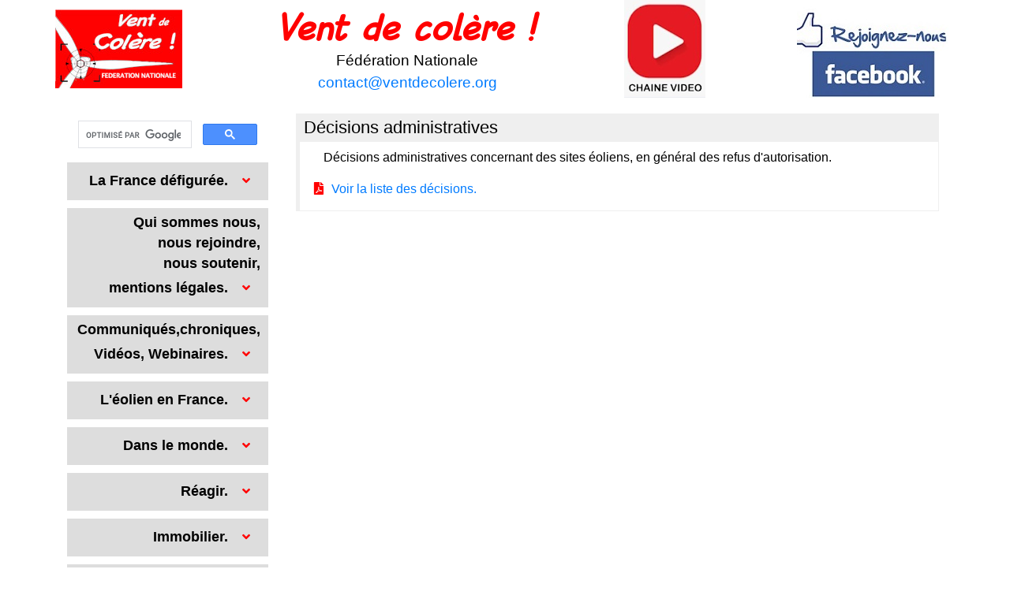

--- FILE ---
content_type: text/html; charset=utf-8
request_url: https://ventdecolere.org/index.php?page=Decision-administrative
body_size: 3700
content:
<!DOCTYPE html PUBLIC "-//W3C//DTD XHTML 4.01 Transitional//EN" "http://www.w3.org/TR/xhtml1/DTD/xhtml4/strict.dtd">
<html xmlns="http://www.w3.org/1999/xhtml" xml:lang="fr" lang="fr">

<head>
    <title>Vent de Colère ! FEDERATION NATIONALE / Non à l'éolien industriel</title>
    <meta http-equiv="Content-Type" content="text/html; charset=iso-8859-15">
    <meta name="description"
        content="Fédération anti éolien industriel, expose le point de vue commun de 450 associations qui luttent contre l'implantation d'éoliennes en France">
        <meta http-equiv="content-type" content="text/html; charset=utf-8">
    <!-- Bootstrap CSS -->
    <link rel="stylesheet" href="assets/bootstrap/css/bootstrap.min.css">
    <link href="assets/fontawesome/css/all.min.css" rel="stylesheet">
    <!--load all styles -->
    <link rel="stylesheet" type="text/css" href="assets/style.css" media="screen">

    <script src="assets/bootstrap/jquery-3.0.0.slim.min.js"></script>
    <script src="assets/bootstrap/js/bootstrap.min.js"></script>
    <script async src="https://cse.google.com/cse.js?cx=8632469a99b9815e3"></script>
</head>

<body>
    <!-- En-tête -->
    <div class="container">
        <div class="row">
            <div id="header">
                <a href="http://ventdecolere.org"><img src="images/logoAsso.jpg"
                        alt="Logo de la fédération nationale Vent de Colère"></a>
                <div id="titre">
                    <h1>Vent de colère !</h1>
                    <p>Fédération Nationale</p>
                    <p><a href="mailto:contact@ventdecolere.org">contact@ventdecolere.org</a></p>
                   <!-- <p>Association numéro  W 30 200 1592</p>  -->
                </div>
                <a href="https://www.youtube.com/@VENTDECOLERE-FED-NAT" target="_TOP"><img class="img"
                src="images/Logo-chaine-video.jpg"></a>
                <a href="https://www.facebook.com/ventdecolere" target="_TOP"><img class="img"
                        src="images/facebook.jpg"></a>
            </div>
        </div>

        <!-- https://www.youtube.com/@VENTDECOLERE-FED-NAT/videos -->


        <!-- le corps du site -->

        <div class="row">
            <div id="blocgauche" class="col-3">
                <!-- Les catégories de gauche -->
                <div class="bloc">
                    <div class="gcse-search"></div>
                </div>
                <div class="bloc">
                    <div class="categorie">La France défigurée.
                        <button class="btn btn-link" data-toggle="collapse" data-target="#Phototheque"
                            aria-expanded="false" aria-controls="Phototheque">
                            <i class="fas fa-angle-down"></i>
                        </button>
                    </div>
                    <ul id="Phototheque" class="collapse collapsed" data-parent="#blocgauche">
                        <li><a href="index.php?page=Carte" accesskey="9" alt="Phototheque">Carte.</a></li>
                        <li><a href="index.php?page=France-defiguree" accesskey="9" alt="Phototheque">Photos et vidéos.</a></li>
                        <li><a href="index.php?page=Superficie" accesskey="9" alt=""> L'impact de l'éolien.</a></li>
                    </ul>
                </div>
                <div class="bloc">
                    <div class="categorie">Qui sommes nous,<br>nous rejoindre,<br>nous soutenir,<br>mentions légales.
                        <button class="btn btn-link" data-toggle="collapse" data-target="#quinoussommes"
                            aria-expanded="false" aria-controls="quinoussommes">
                            <i class="fas fa-angle-down"></i>
                        </button>
                    </div>
                    <ul id="quinoussommes" class="collapse collapsed" data-parent="#blocgauche">
                        <li><a href="index.php?page=qui-sommes-nous" accesskey="9" alt="">Qui sommes nous. </a></li>
                        <li><a href="VdC/Statuts VdC.pdf" target="_blank" alt=""><span class="fa-li"><i class="fas fa-file-pdf"></i></span>Statuts.</a></li>
                        <li><a href="index.php?page=Cotisation-internet" accesskey="9" alt="">Adhérer par internet. </a></li>
                        <li><a href="index.php?page=Cotisation-courrier" accesskey="9" alt="">Adhérer par courrier.</a></li>
                        <li><a href="index.php?page=SoutenirEurope" accesskey="9" alt="">Soutenir les actions Européennes.</a></li> 
                        <li><a href="index.php?page=Mentionslegales" accesskey="9" alt="">Mentions légales.</a></li>
                    </ul>
                </div>

                <div class="bloc">
                    <div class="categorie">Communiqués,chroniques, Vidéos, Webinaires.
                        <button class="btn btn-link" data-toggle="collapse" data-target="#communiques"
                            aria-expanded="false" aria-controls="communiques">
                            <i class="fas fa-angle-down"></i>
                        </button>
                    </div>
                    <ul id="communiques" class="collapse collapsed" data-parent="#blocgauche">
                        <li><a href="index.php?page=Communiques" accesskey="9" alt="">Communiqués. </a></li>
                        <li><a href="index.php?page=Videos" accesskey="9" alt="">Vidéos. </a></li>
                        <li><a href="index.php?page=Webinaires" accesskey="9" alt="">Webinaires. </a></li>
                        <li><a href="index.php?page=Carte" accesskey="9" alt="Carte éolien en France">Carte.</a></li>
                        <li>
                            <a target="_blank" href="https://ventdecolere.org/actualites/?C=M;O=D">
                            <span class="fa-li"><i class="fas fa-file-pdf"></i></span>Actualité<s></s><s></s>.
                            </a>
                        </li>
                        <li>
                            <a target="_blank" href="https://ventdecolere.org/chroniques/?C=M;O=D">
                            <span class="fa-li"><i class="fas fa-file-pdf"></i></span>Chroniques.
                            </a>
                        </li>
                    </ul>          
                </div>
                <div class="bloc">
                    <div class="categorie">L'éolien en France.
                        <button class="btn btn-link" data-toggle="collapse" data-target="#rubriques"
                            aria-expanded="false" aria-controls="rubriques">
                            <i class="fas fa-angle-down"></i>
                        </button>
                    </div>
                    <ul id="rubriques" class="collapse collapsed" data-parent="#blocgauche">
                        <li><a href="index.php?page=FR-DE-1s-2025" accesskey="9" alt="">France Allemagne Janv-Juin 2025</a> </li>
                        <li><a href="index.php?page=PPE3" accesskey="9" alt="">Projet décret PPE3</a> </li>
                        <li><a href="index.php?page=2024" accesskey="9" alt="">France 2024.</a></li>
                        <li><a href="index.php?page=Eolien-France-historique" accesskey="9" alt="">France 2020-2023.</a></li>
                        <li><a href="index.php?page=PPE2023-2035" accesskey="9" alt="">PPE 2023-2035.</a> </li>
                        <li><a href="index.php?page=PPE2018-2028" accesskey="9" alt="">PPE 2018-2028.</a> </li>
                        <li><a href="index.php?page=Acceleration" accesskey="9" alt="">Accélération ENR.</a></li>
                        <li><a href="index.php?page=Macron-Belfort-2022" accesskey="9" alt="">Macron-Belfort-2022.</a> </li>
                        <li><a href="index.php?page=Gaz-eolien" accesskey="9" alt="">Le gaz-béquille de l'éolien.</a></li>
                        <li><a href="index.php?page=Prix-eolien" accesskey="9" alt="">Cout électricité éolienne.</a></li>
                        <li><a href="index.php?page=pouvoirdachat" accesskey="9" alt="">Eolien et pouvoir d'achat.</a></li>
                        <li><a target="_blank" href="/politique/Futurs electriques 2050 par RTE">
                            <span class="fa-li"><i class="fas fa-file-pdf"></i></span>Scénario RTE 2050.</a></li>
                        <li><a href="index.php?page=Ademe2050" accesskey="9" alt="">Scénario Ademe 2050.</a></li>
                    </ul>   
                </div>
                <div class="bloc">
                    <div class="categorie">Dans le monde.
                        <button class="btn btn-link" data-toggle="collapse" data-target="#monde"
                            aria-expanded="false" aria-controls="monde">
                            <i class="fas fa-angle-down"></i>
                        </button>
                    </div>
                    <ul id="monde" class="collapse collapsed" data-parent="#blocgauche">
                        <li> <a target="_blank" href="https://VentdeColere.org/FR-DE-1s-2025.htm">
                            <span class="fa-li"><i class="fas fa-external-link-alt"></i></span>Comparaison France Allemagne 1 er semestre 2025.</a></li>
                        <li><a href="index.php?page=Espagne-28-avril-2025" accesskey="9" alt=""> Blackout ibérique du 28 avril 2025.</a> </li>
                        <li><a href="index.php?page=UE-2024" accesskey="9" alt=""> Analyse de la production d'électricité de l'UE en 2024.</a> </li>
                        <li><a href="index.php?page=Politique-europeenne" accesskey="9" alt=""> Politique europeenne.</a> </li>
                        <li><a href="index.php?page=Energiewende" accesskey="9" alt="">Energiewende.</a> </li>
                        <li><a href="index.php?page=Texas2021" accesskey="9" alt="">Texas 2021.</a> </li>
                        <li><a href="index.php?page=Portugal-mars-2018" accesskey="9" alt="">Portugal mars 2018.</a> </li>
                    </ul>
                </div>
                <div class="bloc">
                    <div class="categorie">Réagir.
                        <button class="btn btn-link" data-toggle="collapse" data-target="#reagir" aria-expanded="false"
                            aria-controls="reagir">
                            <i class="fas fa-angle-down"></i>
                        </button>
                    </div>
                    <ul id="reagir" class="collapse collapsed" data-parent="#blocgauche">
                        <li><a target="_blank" href="reagir/vademecum.pdf" alt=""><span class="fa-li"><i class="fas fa-file-pdf"></i></span>Vademecum.</a></li>
                        <li><a target="_blank" href="/communique/Vrai-Faux-eolien.pdf" alt=""><span class="fa-li"><i class="fas fa-file-pdf"></i></span>Vrai/Faux sur l'éolien.</a></li>
                        <li><a target="_blank" href="reagir/Guidedelopposant.pdf" alt=""><span class="fa-li"><i class="fas fa-file-pdf"></i></span>Comment réagir: éolien.</a></li>
                        <li><a target="_blank" href="reagir/guidedelopposant_Photovoltaique_2025.pdf" alt=""><span class="fa-li"><i class="fas fa-file-pdf"></i></span>Comment réagir: Photovoltaique.</a></li>
    <!-- <li><a target="_blank" href="reagir/guidedelopposant_Photovoltaique_2025.pptx" alt=""><span class="fa-li"><i class="fas fa-file-pptx"></i></span>Comment réagir: Photovoltaique, power point.</a></li> --> 
                    </ul>
                </div>
                <div class="bloc">
                    <div class="categorie">Immobilier.
                        <button class="btn btn-link" data-toggle="collapse" data-target="#Immobilier"
                            aria-expanded="false" aria-controls="Immobilier">
                            <i class="fas fa-angle-down"></i>
                        </button>
                    </div>
                    <ul id="Immobilier" class="collapse collapsed" data-parent="#blocgauche">
                        <li><a target="_blank" href="https://www.ventdecolere.org/actualites/Eoliennes-et-immobilier-conclusion.pdf">
                            <span class="fa-li"><i class="fas fa-file-pdf"></i></span>Conclusion.</a></li>
                        <li><a target="_blank" href="https://www.ventdecolere.org/actualites/Eoliennes-et-immobilier-etudes.pdf">
                         <span class="fa-li"><i class="fas fa-file-pdf"></i></span>Etude.</a></li>
                         <li><a target="_blank" href="https://www.ventdecolere.org/actualites/CA-Rennes-mars-2024-communique-jugement.pdf">
                         <span class="fa-li"><i class="fas fa-file-pdf"></i></span>Jugement !!!.</a></li>
                    </ul>
                </div>
                <div class="bloc">
                    <div class="categorie">Bruit.
                        <button class="btn btn-link" data-toggle="collapse" data-target="#Bruit"
                            aria-expanded="false" aria-controls="Bruit">
                            <i class="fas fa-angle-down"></i>
                        </button>
                    </div>   
                    <ul id="Bruit" class="collapse collapsed" data-parent="#blocgauche">    
                    <li><a target="_blank" href="https://ventdecolere.org/actualites/Bruit-annulation-question-senatrice.pdf">
                            <span class="fa-li"><i class="fas fa-file-pdf"></i></span>Question au Sénat sur l'annulation du protocole.</a></li>       
                        <li><a target="_blank" href="https://ventdecolere.org/justice/CE-annulation-arrete-protocole-mesure-bruit8%20mars%202024.pdf">
                            <span class="fa-li"><i class="fas fa-file-pdf"></i></span>8 mars 2024 ! Annulation par le Conseil d'état du protocole.</a></li>          
                        <li><a target="_blank" href="https://www.ecologie.gouv.fr/sites/default/files/protocole-mesure-acoustique.pdf">
                            <span class="fa-li"><i class="fas fa-file-pdf"></i></span>Protocole de mesure du bruit éolien.</a></li>                        <li><a target="_blank" href="http://www.ventdecolere.org/bruit/Comprendre le bruit éolien v5b.pdf">
                        <li><a target="_blank" href="https://www.ventdecolere.org/bruit/Comprendre%20le%20bruit%20%C3%A9olien%20v5b.pdf">     
                            <span class="fa-li"><i class="fas fa-file-pdf"></i></span>Le bruit éolien,dossier.</a></li>
                        <li><a target="_blank" href="http://www.ventdecolere.org/bruit/Comprendre le bruit éolien Annexes v5b.pdf">
                            <span class="fa-li"><i class="fas fa-file-pdf"></i></span>Le bruit éolien,annexes.</a></li>
         <!--               <li><a href="index.php?page=sante" accesskey="9" alt="">Effets sur la santé.</a></li>
                        <li><a href="index.php?page=faune" accesskey="9" alt="">Effets sur l'avifaune. </a></li> -->
                        <li><a href="index.php?page=nuisance" accesskey="9" alt="">Autres. </a> </li>
                    </ul>
                </div>
                <div class="bloc">
                    <div class="categorie">Technique.
                        <button class="btn btn-link" data-toggle="collapse" data-target="#Technique"
                            aria-expanded="false" aria-controls="Technique">
                            <i class="fas fa-angle-down"></i>
                        </button>	
                    </div>
                    <ul id="Technique" class="collapse collapsed" data-parent="#blocgauche">
                        <li><a href="index.php?page=Technique" accesskey="9" alt=""> Technique des
                                éoliennes.</a></li>
                        <li><a target="_blank" href="http://ventdebout59.fr/les-effets-de-sillage/">
                            <span class="fa-li"><i class="fas fa-file-pdf"></i></span>Les effets de sillage.</a></li>         
                    </ul>
                </div>
                <div class="bloc">
                    <div class="categorie">Réglementation.
                        <button class="btn btn-link" data-toggle="collapse" data-target="#reglementation"
                            aria-expanded="false" aria-controls="reglementation">
                            <i class="fas fa-angle-down"></i>
                        </button>
                    </div>
                    <ul id="reglementation" class="collapse collapsed" data-parent="#blocgauche">
                        <li><a href="index.php?page=reglementation" accesskey="9" alt="">Réglementation d'un projet.</a> </li>
                        <li><a href="index.php?page=Zader" accesskey="9" alt="">Les zonnes d'accélération.</a> </li>
                        <li><a href="index.php?page=Distance" accesskey="9" alt="">Distance éolienne-habitation.</a></li>
                        <li><a href="index.php?page=Cada" accesskey="9" alt="">Droit d'accés aux dossiers éoliens,CADA.</a> </li>
                        <li><a href="index.php?page=paysages" accesskey="9" alt="">Paysages. </a></li>
                        <li><a href="index.php?page=Saturation" accesskey="9" alt="">Saturation visuelle. </a></li>
                        <li><a href="index.php?page=Demantelement_renouvellement" accesskey="9" alt="">Demantelement_renouvellement. </a></li>
                        <li><a target="_blank" href="https://erc-biodiversite.ofb.fr/erc/procedures-concernees/jurisprudence/eviter-reduire-compenser"> Biodiversité, ERC.</a></li>
                        <li><a target="_blank" href="http://www.ventdecolere.org/reglementation/Fiche bail.pdf">
                            <span class="fa-li"><i class="fas fa-file-pdf"></i></span>Bail emphytéotique éolien.</a></li>
						<li><a target="_blank" href="http://www.ventdecolere.org/reglementation/Loi-montagne.pdf">
                            <span class="fa-li"><i class="fas fa-file-pdf"></i></span>Loi montagne.</a></li>
                        <li><a target="_blank" href="http://www.ventdecolere.org/reglementation/Publicite-affichage-opinion-juillet-2021.pdf">
                            <span class="fa-li"><i class="fas fa-file-pdf"></i></span>Publicité et affichage d'opinion.</a></li>
                    </ul>
                </div>
                <div class="bloc">
                    <div class="categorie">Les décisions adm. ou judiciaires.
                        <button class="btn btn-link" data-toggle="collapse" data-target="#decisions"
                            aria-expanded="false" aria-controls="decisions">
                            <i class="fas fa-angle-down"></i>
                        </button>
                    </div>
                    <ul id="decisions" class="collapse collapsed" data-parent="#blocgauche">
                        <li><a href="index.php?page=Decision-administrative" alt="Refus de Permis et abandon">Refus de Permis et abandon.</a></li>
                        <li><a href="index.php?page=Decision-justice" alt="Décision de justice">Décision de justice.</a></li>
                    </ul>
                </div>

                <div class="bloc">
                    <div class="categorie">Liens.
                        <button class="btn btn-link" data-toggle="collapse" data-target="#liens" 
                        aria-expanded="false" aria-controls="liens">
                            <i class="fas fa-angle-down"></i>
                        </button>
                    </div>
                    <ul id="liens" class="collapse collapsed" data-parent="#blocgauche">
                        <li><a href="index.php?page=liens" accesskey="9" alt="liens">Liens.</a></li>
                    </ul>
                </div>


            </div>
            <div id="centre" class="col-9">
                <!-- Partie dynamique en include -->
<!-- Error spawning PHP: Command failed with exit code 1: php.exe --version
'php.exe' n'est pas reconnu en tant que commande interne
ou externe, un programme ex�cutable ou un fichier de commandes. -->

                <div class="article">
    <h2>Décisions administratives </h2>
    <p>Décisions administratives concernant des sites éoliens, en général des refus d'autorisation.</p>
    <ul class="fa-ul">
        <li>
            <a target="_blank" href="refuspc/?C=M;O=D">
                <span class="fa-li"><i class="fas fa-file-pdf"></i></span>Voir la liste des décisions.
            </a>
        </li>
    </ul>

</div>
            </div>
        </div>
    </div>
    <!-- pied de page -->
    <div id="footer"></div>
</body>

</html>

--- FILE ---
content_type: text/css
request_url: https://ventdecolere.org/assets/style.css
body_size: 1454
content:
@font-face {

    font-family: sunbird;

    src: url("fonts/Sunbird DEMO.otf") format("opentype");

}



body {

    margin: 0;

    padding: 0;

    font-family: Arial, Verdana, sans-serif;

    color: black;

}



.container {

    background-color: white;

}



p {

    padding-left: 20px;

    padding-right: 4px;

    text-indent: 10px;

}



div#centre>h2 {

    margin-top: 20px;

    padding: 5px;

    background-color: #444;

    color: white;

    font-family: sunbird;

    font-weight: bold;

    font-style: italic;

}



div#centre>h3 {

    font-weight: bold;

    padding: 5px;

    font-size: 1.5em;

}



div#titre {

    text-align: center;

    display: flex;

    flex-direction: column;

    justify-content: space-around;

    align-items: stretch;

    height: 100px;

}



div#titre h1 {

    font-family: sunbird;

    font-style: italic;

    font-weight: bold;

    color: #ff0100;

    font-size: 3em;

    padding: 0;

    margin: 0;

}



div#titre p {

    font-size: 1.2em;

    padding: 0;

    margin: 0;

}



.rouge {

    color: #ba1e28;

}



.orange {

    color: #faa61a;

}



.bleu {

    color: #4881ab;

}



#header {

    display: flex;

    width: 100%;

    align-items: center;

    justify-content: space-between;

    margin-bottom: 15px;

}



#header img {

    width: auto;

}



#menuhaut {

    margin: 0;

    padding: 6px 0;

    list-style-type: none;

    background-color: #000000;

    color: #dedede;

}



#menuhaut li {

    background-color: #000000;

    color: #dedede;

    margin: 0;

    display: inline;

}



#menuhaut a {

    margin: 7px;

    text-decoration: none;

    color: #dedede;

    font-weight: bold;

    font-size: 1.1em;

}



#menuhaut a:hover {

    color: #faa61a;

}



#centre {

    padding-left: 15px;

    padding-right: 15px;

}



.bloc p {

    padding: 10px;

}



.bloc form {

    color: #4881ab;

    font-weight: bold;

}



.bloc input {

    border: 1px solid #faa61a;

    color: #4881ab;

    width: 115px;

}



#identif {

    border: 1px solid #bcbcbc;

    background-color: #dbdbdb;

    width: 90px;

}



.bloc ul {

    margin: 10px 20px;

    padding: 0;

    list-style-type: none;

}



.bloc li {

    margin-top: 5px;

    text-align: right;

}



.bloc a {

    color: #16496d;

    text-decoration: none;

    font-weight: bold;

}



.bloc a:hover {

    color: #faa61a;

}



.categorie {

    padding: 5px 10px;

    color: black;

    font-weight: bold;

    font-size: 1.1em;

    background-color: #ddd;

    margin-bottom: 10px;

    text-align: right;

}



#footer {

    margin: 0;

    height: 40px;

}



#hautcadre {

    background-image: url(images/hautCadre.jpg);

    background-repeat: no-repeat;

    width: 668px;

    height: 20px;

    margin-left: 126px;

}



*:first-child+html #hautcadre {

    margin-left: 0;

}



#bascadre {

    background-image: url(images/basCadre.jpg);

    background-repeat: no-repeat;

    background-position: left bottom;

    width: 668px;

    margin-left: 126px;

}



*:first-child+html #bascadre {

    margin-left: 0;

}



#texteolindus {

    margin-right: 20px;

    padding-bottom: 20px;

}



#texteolindus h1 {

    color: #174362;

    text-decoration: underline;

}



#eolindus {

    list-style-type: none;

    text-align: left;

}



#texteolindus a {

    font-weight: bold;

    color: #b9131f;

    text-decoration: none;

}



#texteolindus a:hover {

    color: #4881ab;

}



#motion {

    border: 1px solid #cacaca;

    margin: 0 auto 0 20px;

    position: relative;

    background-color: #dfdfdf;

}



#motion h2 {

    color: #4881ab;

}



#motion p {

    width: 500px;

}



#lesArticles {

    padding: 10px 80px;

}



#sepDeg {

    background-image: url(images/sepDeg.jpg);

    background-position: left bottom;

    background-repeat: no-repeat;

    height: 2px;

    width: 676px;

}



.articles img {

    margin: 0px 10px 10px;

    float: left;

}



.articles h2 {

    background-color: blue;

    margin: 15px 0;

    font-size: 1em;

    color: #4881ab;

}



.articles h3 {

    margin: 15px 0;

    font-size: 1em;

    color: #4881ab;

}



.articles p {

    text-align: left;

    font-weight: normal;

}



.articles a {

    text-decoration: none;

    font-weight: bold;

}



.articles a:hover {}



.articles ul {

    list-style-type: none;

    text-align: left;

}



.articles ol {

    text-align: left;

}



.articles span {}



#video {

    border: 1px solid black;

    padding: 20px;

}



#intermittence {

    background-color: #f8edd7;

}



#intermittence table {

    margin: 20px auto;

}



#eolienEmploi {

    padding: 20px;

}



#taxePro {

    padding: 20px;

}



#qui {

    padding: 20px;

}



#ouiEnergie {

    padding: 20px;

}



#ouiEnergie h3 {

    color: #4881ab;

}



#ouiEnergie td {

    border: 1px solid black;

}



#ouiEnergie a {

    text-decoration: none;

    color: #b9131f;

    font-weight: bold;

}



#ouiEnergie a:hover {

    color: #4881ab;

}



.departements {

    padding: 20px;

}



.departements table {

    border: 1px solid black;

}



#aidez {

    padding: 20px;

}



#aidez h2 {

    margin-top: 0;

}



#aidez table {

    border: 1px solid #faa61a;

}



#aidez table a {

    margin: 7px;

    text-decoration: none;

    color: #4881ab;

    font-weight: bold;

    font-size: 1.1em;

}



#aidez table a:hover {

    color: #faa61a;

}



#annonceProjetEolien {

    padding: 20px;

    text-align: left;

}



#annonceProjetEolien ul {

    list-style-type: none;

}



#annonceProjetEolien li {

    margin-top: 7px;

}



#annonceProjetEolien ul a {

    font-weight: bold;

    color: #4881ab;

    text-decoration: none;

}



#annonceProjetEolien ul a:hover {

    color: #faa61a;

}



#faq {

    padding: 20px;

}



#faq ul a {

    font-weight: bold;

    color: #4881ab;

    text-decoration: none;

}



#faq ul a:hover {

    color: #faa61a;

}



#faq li {

    padding-top: 7px;

}



#contact {

    padding: 20px;

}



#accuse {

    padding-top: 50px;

    padding-bottom: 70px;

}



#liensWeb {

    padding: 20px;

}



#liensWeb h1 {

    font-size: 1.4em;

}



#liensWeb ul {

    list-style-type: none;

}



#liensWeb a {

    text-decoration: none;

    color: #b9131f;

    font-weight: bold;

}



#liensWeb h2 {

    font-size: 1em;

    color: #51a822;

}



#liensWeb a:hover {

    color: #4881ab;

}



#liensWebFR {

    padding: 25px;

    text-align: left;

}



#liensWebFR h2 {

    color: #51a822;

}



#liensWebFR a {

    text-decoration: none;

    color: #b9131f;

    font-weight: bold;

}



.article {

    margin: 5px;

    margin-bottom: 45px;

    border-left: 5px solid #efefef;

    padding-bottom: 5px;

    border-right: 1px solid #efefef;

    border-bottom: 1px solid #efefef;

}



.article h2,

.article h3 {

    background-color: #EFEFEF;

    padding: 5px;

    font-size: 1.4em;

}



.article p {

    padding-left: 20px;

    padding-right: 4px;

}



div#centre ul,

div#centre li,

.article ul,

.article li {

    margin-top: 10px;

    margin-bottom: 10px;

}



.fab,

.fas,

.far {

    color: red;

}